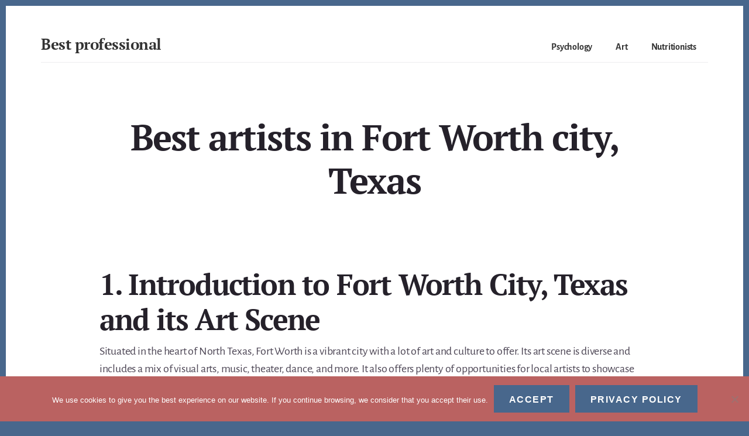

--- FILE ---
content_type: text/html; charset=UTF-8
request_url: https://www.top-prof.com/best-artists-in-fort-worth-city-texas/
body_size: 8932
content:
<!DOCTYPE html><html lang="en-US"><head ><meta charset="UTF-8" /><meta name="viewport" content="width=device-width, initial-scale=1" /><meta name='robots' content='index, follow, max-image-preview:large, max-snippet:-1, max-video-preview:-1' /><title>Best artists in Fort Worth city, Texas - Best professional</title><link rel="canonical" href="https://www.top-prof.com/best-artists-in-fort-worth-city-texas/" /><meta property="og:locale" content="en_US" /><meta property="og:type" content="article" /><meta property="og:title" content="Best artists in Fort Worth city, Texas - Best professional" /><meta property="og:description" content="1. Introduction to Fort Worth City, Texas and its Art Scene Situated in the heart of North Texas, Fort Worth is a vibrant city with a lot of art and culture to offer. Its art scene is diverse and includes a mix of visual arts, music, theater, dance, and more. It also offers plenty of [&hellip;]" /><meta property="og:url" content="https://www.top-prof.com/best-artists-in-fort-worth-city-texas/" /><meta property="og:site_name" content="Best professional" /><meta property="article:published_time" content="2023-10-17T00:23:34+00:00" /><meta property="article:modified_time" content="2023-10-17T01:54:28+00:00" /><meta name="author" content="Pablo" /><meta name="twitter:card" content="summary_large_image" /><meta name="twitter:label1" content="Written by" /><meta name="twitter:data1" content="Pablo" /><meta name="twitter:label2" content="Est. reading time" /><meta name="twitter:data2" content="3 minutes" /> <script type="application/ld+json" class="yoast-schema-graph">{"@context":"https://schema.org","@graph":[{"@type":"Article","@id":"https://www.top-prof.com/best-artists-in-fort-worth-city-texas/#article","isPartOf":{"@id":"https://www.top-prof.com/best-artists-in-fort-worth-city-texas/"},"author":{"name":"Pablo","@id":"https://www.top-prof.com/#/schema/person/c84474d8976d4fee8509545fc31ae79e"},"headline":"Best artists in Fort Worth city, Texas","datePublished":"2023-10-17T00:23:34+00:00","dateModified":"2023-10-17T01:54:28+00:00","mainEntityOfPage":{"@id":"https://www.top-prof.com/best-artists-in-fort-worth-city-texas/"},"wordCount":560,"commentCount":0,"image":{"@id":"https://www.top-prof.com/best-artists-in-fort-worth-city-texas/#primaryimage"},"thumbnailUrl":"https://www.top-prof.com/wp-content/uploads/best-artists-in-fort-worth-city-texas.jpg","articleSection":["arte usa"],"inLanguage":"en-US","potentialAction":[{"@type":"CommentAction","name":"Comment","target":["https://www.top-prof.com/best-artists-in-fort-worth-city-texas/#respond"]}]},{"@type":["WebPage","ItemPage"],"@id":"https://www.top-prof.com/best-artists-in-fort-worth-city-texas/","url":"https://www.top-prof.com/best-artists-in-fort-worth-city-texas/","name":"Best artists in Fort Worth city, Texas - Best professional","isPartOf":{"@id":"https://www.top-prof.com/#website"},"primaryImageOfPage":{"@id":"https://www.top-prof.com/best-artists-in-fort-worth-city-texas/#primaryimage"},"image":{"@id":"https://www.top-prof.com/best-artists-in-fort-worth-city-texas/#primaryimage"},"thumbnailUrl":"https://www.top-prof.com/wp-content/uploads/best-artists-in-fort-worth-city-texas.jpg","datePublished":"2023-10-17T00:23:34+00:00","dateModified":"2023-10-17T01:54:28+00:00","author":{"@id":"https://www.top-prof.com/#/schema/person/c84474d8976d4fee8509545fc31ae79e"},"breadcrumb":{"@id":"https://www.top-prof.com/best-artists-in-fort-worth-city-texas/#breadcrumb"},"inLanguage":"en-US","potentialAction":[{"@type":"ReadAction","target":["https://www.top-prof.com/best-artists-in-fort-worth-city-texas/"]}]},{"@type":"ImageObject","inLanguage":"en-US","@id":"https://www.top-prof.com/best-artists-in-fort-worth-city-texas/#primaryimage","url":"https://www.top-prof.com/wp-content/uploads/best-artists-in-fort-worth-city-texas.jpg","contentUrl":"https://www.top-prof.com/wp-content/uploads/best-artists-in-fort-worth-city-texas.jpg","width":640,"height":560,"caption":"Best artists in Fort Worth city, Texas"},{"@type":"BreadcrumbList","@id":"https://www.top-prof.com/best-artists-in-fort-worth-city-texas/#breadcrumb","itemListElement":[{"@type":"ListItem","position":1,"name":"Portada","item":"https://www.top-prof.com/"},{"@type":"ListItem","position":2,"name":"Best artists in Fort Worth city, Texas"}]},{"@type":"WebSite","@id":"https://www.top-prof.com/#website","url":"https://www.top-prof.com/","name":"Best professional","description":"Find the best professionals in many fields","potentialAction":[{"@type":"SearchAction","target":{"@type":"EntryPoint","urlTemplate":"https://www.top-prof.com/?s={search_term_string}"},"query-input":{"@type":"PropertyValueSpecification","valueRequired":true,"valueName":"search_term_string"}}],"inLanguage":"en-US"},{"@type":"Person","@id":"https://www.top-prof.com/#/schema/person/c84474d8976d4fee8509545fc31ae79e","name":"Pablo","image":{"@type":"ImageObject","inLanguage":"en-US","@id":"https://www.top-prof.com/#/schema/person/image/","url":"https://secure.gravatar.com/avatar/fd5fc85c35c94a660bb47e6f5d98b64be76a87133281a60a7449132b1f0c5852?s=96&d=mm&r=g","contentUrl":"https://secure.gravatar.com/avatar/fd5fc85c35c94a660bb47e6f5d98b64be76a87133281a60a7449132b1f0c5852?s=96&d=mm&r=g","caption":"Pablo"},"sameAs":["https://www.top-prof.com"]}]}</script> <link rel='dns-prefetch' href='//fonts.googleapis.com' /><link rel='dns-prefetch' href='//code.ionicframework.com' /><link href='https://fonts.gstatic.com' crossorigin rel='preconnect' /><link rel="alternate" type="application/rss+xml" title="Best professional &raquo; Feed" href="https://www.top-prof.com/feed/" /><link rel="alternate" type="application/rss+xml" title="Best professional &raquo; Comments Feed" href="https://www.top-prof.com/comments/feed/" /><link rel="alternate" type="application/rss+xml" title="Best professional &raquo; Best artists in Fort Worth city, Texas Comments Feed" href="https://www.top-prof.com/best-artists-in-fort-worth-city-texas/feed/" /><link rel="alternate" title="oEmbed (JSON)" type="application/json+oembed" href="https://www.top-prof.com/wp-json/oembed/1.0/embed?url=https%3A%2F%2Fwww.top-prof.com%2Fbest-artists-in-fort-worth-city-texas%2F" /><link rel="alternate" title="oEmbed (XML)" type="text/xml+oembed" href="https://www.top-prof.com/wp-json/oembed/1.0/embed?url=https%3A%2F%2Fwww.top-prof.com%2Fbest-artists-in-fort-worth-city-texas%2F&#038;format=xml" /><link data-optimized="2" rel="stylesheet" href="https://www.top-prof.com/wp-content/litespeed/css/8e6d299b00dc9b59e41e1436d33eade5.css?ver=806c1" /> <script src="https://www.top-prof.com/wp-includes/js/jquery/jquery.min.js?ver=3.7.1" id="jquery-core-js"></script> <link rel="https://api.w.org/" href="https://www.top-prof.com/wp-json/" /><link rel="alternate" title="JSON" type="application/json" href="https://www.top-prof.com/wp-json/wp/v2/pages/9625" /><link rel="EditURI" type="application/rsd+xml" title="RSD" href="https://www.top-prof.com/xmlrpc.php?rsd" /><meta name="generator" content="WordPress 6.9" /><link rel='shortlink' href='https://www.top-prof.com/?p=9625' /><link rel="icon" href="https://www.top-prof.com/wp-content/themes/breakthrough-pro/images/favicon.ico" /><link rel="pingback" href="https://www.top-prof.com/xmlrpc.php" /></head><body class="wp-singular page-template-default page page-id-9625 custom-background wp-embed-responsive wp-theme-genesis wp-child-theme-breakthrough-pro cookies-not-set header-full-width full-width-content genesis-breadcrumbs-hidden no-js"><div class="site-container"><ul class="genesis-skip-link"><li><a href="#breakthrough-page-title" class="screen-reader-shortcut"> Skip to content</a></li></ul><header class="site-header"><div class="wrap"><div class="title-area"><p class="site-title"><a href="https://www.top-prof.com/" title="Badania psychotechniczne">Best professional</a></p><p class="site-description">Find the best professionals in many fields</p></div><nav class="nav-primary" aria-label="Main" id="genesis-nav-primary"><div class="wrap"><ul id="menu-header-menu" class="menu genesis-nav-menu menu-primary js-superfish"><li id="menu-item-2166" class="menu-item menu-item-type-custom menu-item-object-custom menu-item-has-children menu-item-2166"><a href="#"><span >Psychology</span></a><ul class="sub-menu"><li id="menu-item-10665" class="menu-item menu-item-type-post_type menu-item-object-page menu-item-10665"><a href="https://www.top-prof.com/psychologists-uk/"><span >psychologists UK</span></a></li><li id="menu-item-10664" class="menu-item menu-item-type-post_type menu-item-object-page menu-item-10664"><a href="https://www.top-prof.com/psychologists-australia-and-nz/"><span >psychologists AUSTRALIA AND NZ</span></a></li><li id="menu-item-10666" class="menu-item menu-item-type-post_type menu-item-object-page menu-item-10666"><a href="https://www.top-prof.com/psychologists-canada/"><span >psychologists CANADA</span></a></li><li id="menu-item-10671" class="menu-item menu-item-type-post_type menu-item-object-page menu-item-10671"><a href="https://www.top-prof.com/psychologists/"><span >psychologists USA</span></a></li></ul></li><li id="menu-item-2167" class="menu-item menu-item-type-custom menu-item-object-custom menu-item-has-children menu-item-2167"><a href="#"><span >Art</span></a><ul class="sub-menu"><li id="menu-item-10661" class="menu-item menu-item-type-post_type menu-item-object-page menu-item-10661"><a href="https://www.top-prof.com/designers-australia-and-nz/"><span >Designers AUSTRALIA AND NZ</span></a></li><li id="menu-item-10662" class="menu-item menu-item-type-post_type menu-item-object-page menu-item-10662"><a href="https://www.top-prof.com/designers-canada/"><span >Designers CANADA</span></a></li><li id="menu-item-10663" class="menu-item menu-item-type-post_type menu-item-object-page menu-item-10663"><a href="https://www.top-prof.com/designers-uk/"><span >Designers UK</span></a></li><li id="menu-item-10670" class="menu-item menu-item-type-post_type menu-item-object-page menu-item-10670"><a href="https://www.top-prof.com/disenadores/"><span >Designers USA</span></a></li></ul></li><li id="menu-item-10673" class="menu-item menu-item-type-custom menu-item-object-custom menu-item-has-children menu-item-10673"><a href="#"><span >Nutritionists</span></a><ul class="sub-menu"><li id="menu-item-10601" class="menu-item menu-item-type-post_type menu-item-object-page menu-item-10601"><a href="https://www.top-prof.com/fotografos/"><span >Nutritionists AUSTRALIA AND NZ</span></a></li><li id="menu-item-10667" class="menu-item menu-item-type-post_type menu-item-object-page menu-item-10667"><a href="https://www.top-prof.com/nutritionists-usa/"><span >Nutritionists USA</span></a></li><li id="menu-item-10668" class="menu-item menu-item-type-post_type menu-item-object-page menu-item-10668"><a href="https://www.top-prof.com/nutritionists-uk/"><span >Nutritionists UK</span></a></li><li id="menu-item-10669" class="menu-item menu-item-type-post_type menu-item-object-page menu-item-10669"><a href="https://www.top-prof.com/nutritionists-canada/"><span >Nutritionists CANADA</span></a></li></ul></li></ul></div></nav></div></header><div class="site-inner"><div class="breakthrough-page-title" id="breakthrough-page-title"><div class="wrap"><header class="entry-header"><h1 class="entry-title">Best artists in Fort Worth city, Texas</h1></header></div></div><div class="content-sidebar-wrap"><main class="content" id="genesis-content"><article class="post-9625 page type-page status-publish has-post-thumbnail category-arte-usa entry" aria-label="Best artists in Fort Worth city, Texas" itemref="breakthrough-page-title"><div class="entry-content"><h2>1. Introduction to Fort Worth City, Texas and its Art Scene</h2><p>Situated in the heart of North Texas, Fort Worth is a vibrant city with a lot of art and culture to offer. Its art scene is diverse and includes a mix of visual arts, music, theater, dance, and more. It also offers plenty of opportunities for local artists to showcase their work.</p><p>The city has a rich cultural heritage and has been home to many renowned artists throughout its history. From its roots in the 19th century, Fort Worth has been a hotbed of artistic creativity, embracing art in all its forms. From the works of renowned painter Georgia O&#8217;Keeffe to some of the best street art in the country, the city is filled with incredible talent.</p><h2>2. Notable Art Galleries in Fort Worth</h2><p>Fort Worth is home to some of the finest art galleries in the state. The Fort Worth Modern, the Amon Carter Museum of American Art, and the Fort Worth Contemporary Arts are just a few of the galleries that feature works by local and national artists. These galleries have featured works from renowned artists such as Georgia O&#8217;Keeffe, Jackson Pollock, and Edward Hopper.</p><p>The Fort Worth Community Arts Center is another great place to explore the works of local artists. The center hosts rotating exhibitions, workshops, and special events, which are open to the public. It&#8217;s also home to a variety of artist-run initiatives, such as the Fort Worth Art Collective.</p><h2>3. Fort Worth&#8217;s Public Art Scene</h2><p>Fort Worth is also known for its public art scene, which is made up of murals, installations, sculptures, and more. The city has a robust public art program, which has seen a number of iconic works, such as the Cowtown Mural at the Fort Worth Stockyards, the iconic neon Pegasus sign that stands atop the Fort Worth Water Gardens, and the &#8220;Dreaming&#8221; sculpture at the Fort Worth Convention Center.</p><p>The city also has a variety of public art initiatives, including the annual Fort Worth Public Art Festival. The festival brings together local, national, and international artists to create vibrant works of art that can be found throughout the city.</p><h2>4. Best Artists in Fort Worth</h2><p>Fort Worth is home to many talented artists, but there are a few who stand out. Muralist and street artist Rigo 23 has painted several large-scale murals in the city, including the &#8220;Heart of the City&#8221; mural at the Fort Worth Stockyards. Painter and sculptor Rick Vallejo is also a Fort Worth native whose works often feature vibrant abstract imagery. Painter and sculptor Robert Wilhite has created colorful abstract works that can be found throughout the city.</p><p>The city is also home to many talented musicians, such as roots rocker William Clark Green, country singer-songwriter Kaitlin Butts, and blues-rock duo The Rumble. Fort Worth is also home to a number of theater companies, including Stage West, Amphibian Stage Productions, and Casa Mañana.</p><h2>5. Conclusion</h2><p>Fort Worth is a city filled with art and culture, and it&#8217;s home to some of the best artists in the state. From renowned painters and sculptors to talented musicians and theater companies, there are plenty of talented artists in the city. Whether you&#8217;re looking for an installation, a mural, or a performance, there is something for everyone in Fort Worth.</p></div></article></main></div></div><footer class="site-footer"><div class="wrap"><p>Copyright &#x000A9;&nbsp;2026 · <a href="https://www.top-prof.com/aviso-legal-privacidad-y-politica-de-cookies/" title="aviso legal privacidad y politica de cookies">Legal notice privacy and cookies policy </a></p></div></footer></div><script type="speculationrules">{"prefetch":[{"source":"document","where":{"and":[{"href_matches":"/*"},{"not":{"href_matches":["/wp-*.php","/wp-admin/*","/wp-content/uploads/*","/wp-content/*","/wp-content/plugins/*","/wp-content/themes/breakthrough-pro/*","/wp-content/themes/genesis/*","/*\\?(.+)"]}},{"not":{"selector_matches":"a[rel~=\"nofollow\"]"}},{"not":{"selector_matches":".no-prefetch, .no-prefetch a"}}]},"eagerness":"conservative"}]}</script> <svg aria-hidden="true" style="width: 0; height: 0; display:block;">
<filter id="breakthrough-overlay">
<feColorMatrix
type="matrix"
values="0.582353 0 0 0 0
0 0.703922 0 0 0
0 0 0.849020 0 0
0 0 0 .9 0 "></feColorMatrix>
</filter>
</svg> <script id="wp-emoji-settings" type="application/json">{"baseUrl":"https://s.w.org/images/core/emoji/17.0.2/72x72/","ext":".png","svgUrl":"https://s.w.org/images/core/emoji/17.0.2/svg/","svgExt":".svg","source":{"concatemoji":"https://www.top-prof.com/wp-includes/js/wp-emoji-release.min.js?ver=6.9"}}</script> <script type="module">/*! This file is auto-generated */
const a=JSON.parse(document.getElementById("wp-emoji-settings").textContent),o=(window._wpemojiSettings=a,"wpEmojiSettingsSupports"),s=["flag","emoji"];function i(e){try{var t={supportTests:e,timestamp:(new Date).valueOf()};sessionStorage.setItem(o,JSON.stringify(t))}catch(e){}}function c(e,t,n){e.clearRect(0,0,e.canvas.width,e.canvas.height),e.fillText(t,0,0);t=new Uint32Array(e.getImageData(0,0,e.canvas.width,e.canvas.height).data);e.clearRect(0,0,e.canvas.width,e.canvas.height),e.fillText(n,0,0);const a=new Uint32Array(e.getImageData(0,0,e.canvas.width,e.canvas.height).data);return t.every((e,t)=>e===a[t])}function p(e,t){e.clearRect(0,0,e.canvas.width,e.canvas.height),e.fillText(t,0,0);var n=e.getImageData(16,16,1,1);for(let e=0;e<n.data.length;e++)if(0!==n.data[e])return!1;return!0}function u(e,t,n,a){switch(t){case"flag":return n(e,"\ud83c\udff3\ufe0f\u200d\u26a7\ufe0f","\ud83c\udff3\ufe0f\u200b\u26a7\ufe0f")?!1:!n(e,"\ud83c\udde8\ud83c\uddf6","\ud83c\udde8\u200b\ud83c\uddf6")&&!n(e,"\ud83c\udff4\udb40\udc67\udb40\udc62\udb40\udc65\udb40\udc6e\udb40\udc67\udb40\udc7f","\ud83c\udff4\u200b\udb40\udc67\u200b\udb40\udc62\u200b\udb40\udc65\u200b\udb40\udc6e\u200b\udb40\udc67\u200b\udb40\udc7f");case"emoji":return!a(e,"\ud83e\u1fac8")}return!1}function f(e,t,n,a){let r;const o=(r="undefined"!=typeof WorkerGlobalScope&&self instanceof WorkerGlobalScope?new OffscreenCanvas(300,150):document.createElement("canvas")).getContext("2d",{willReadFrequently:!0}),s=(o.textBaseline="top",o.font="600 32px Arial",{});return e.forEach(e=>{s[e]=t(o,e,n,a)}),s}function r(e){var t=document.createElement("script");t.src=e,t.defer=!0,document.head.appendChild(t)}a.supports={everything:!0,everythingExceptFlag:!0},new Promise(t=>{let n=function(){try{var e=JSON.parse(sessionStorage.getItem(o));if("object"==typeof e&&"number"==typeof e.timestamp&&(new Date).valueOf()<e.timestamp+604800&&"object"==typeof e.supportTests)return e.supportTests}catch(e){}return null}();if(!n){if("undefined"!=typeof Worker&&"undefined"!=typeof OffscreenCanvas&&"undefined"!=typeof URL&&URL.createObjectURL&&"undefined"!=typeof Blob)try{var e="postMessage("+f.toString()+"("+[JSON.stringify(s),u.toString(),c.toString(),p.toString()].join(",")+"));",a=new Blob([e],{type:"text/javascript"});const r=new Worker(URL.createObjectURL(a),{name:"wpTestEmojiSupports"});return void(r.onmessage=e=>{i(n=e.data),r.terminate(),t(n)})}catch(e){}i(n=f(s,u,c,p))}t(n)}).then(e=>{for(const n in e)a.supports[n]=e[n],a.supports.everything=a.supports.everything&&a.supports[n],"flag"!==n&&(a.supports.everythingExceptFlag=a.supports.everythingExceptFlag&&a.supports[n]);var t;a.supports.everythingExceptFlag=a.supports.everythingExceptFlag&&!a.supports.flag,a.supports.everything||((t=a.source||{}).concatemoji?r(t.concatemoji):t.wpemoji&&t.twemoji&&(r(t.twemoji),r(t.wpemoji)))});
//# sourceURL=https://www.top-prof.com/wp-includes/js/wp-emoji-loader.min.js</script> <div id="cookie-notice" role="dialog" class="cookie-notice-hidden cookie-revoke-hidden cn-position-bottom" aria-label="Cookie Notice" style="background-color: rgba(186,98,97,1);"><div class="cookie-notice-container" style="color: #fff"><span id="cn-notice-text" class="cn-text-container">We use cookies to give you the best experience on our website. If you continue browsing, we consider that you accept their use.</span><span id="cn-notice-buttons" class="cn-buttons-container"><button id="cn-accept-cookie" data-cookie-set="accept" class="cn-set-cookie cn-button cn-button-custom button" aria-label="Accept">Accept</button><button data-link-url="https://www.top-prof.com/aviso-legal-privacidad-y-politica-de-cookies/" data-link-target="_blank" id="cn-more-info" class="cn-more-info cn-button cn-button-custom button" aria-label="Privacy Policy">Privacy Policy</button></span><button type="button" id="cn-close-notice" data-cookie-set="accept" class="cn-close-icon" aria-label="No"></button></div></div>
<script data-no-optimize="1">window.lazyLoadOptions=Object.assign({},{threshold:300},window.lazyLoadOptions||{});!function(t,e){"object"==typeof exports&&"undefined"!=typeof module?module.exports=e():"function"==typeof define&&define.amd?define(e):(t="undefined"!=typeof globalThis?globalThis:t||self).LazyLoad=e()}(this,function(){"use strict";function e(){return(e=Object.assign||function(t){for(var e=1;e<arguments.length;e++){var n,a=arguments[e];for(n in a)Object.prototype.hasOwnProperty.call(a,n)&&(t[n]=a[n])}return t}).apply(this,arguments)}function o(t){return e({},at,t)}function l(t,e){return t.getAttribute(gt+e)}function c(t){return l(t,vt)}function s(t,e){return function(t,e,n){e=gt+e;null!==n?t.setAttribute(e,n):t.removeAttribute(e)}(t,vt,e)}function i(t){return s(t,null),0}function r(t){return null===c(t)}function u(t){return c(t)===_t}function d(t,e,n,a){t&&(void 0===a?void 0===n?t(e):t(e,n):t(e,n,a))}function f(t,e){et?t.classList.add(e):t.className+=(t.className?" ":"")+e}function _(t,e){et?t.classList.remove(e):t.className=t.className.replace(new RegExp("(^|\\s+)"+e+"(\\s+|$)")," ").replace(/^\s+/,"").replace(/\s+$/,"")}function g(t){return t.llTempImage}function v(t,e){!e||(e=e._observer)&&e.unobserve(t)}function b(t,e){t&&(t.loadingCount+=e)}function p(t,e){t&&(t.toLoadCount=e)}function n(t){for(var e,n=[],a=0;e=t.children[a];a+=1)"SOURCE"===e.tagName&&n.push(e);return n}function h(t,e){(t=t.parentNode)&&"PICTURE"===t.tagName&&n(t).forEach(e)}function a(t,e){n(t).forEach(e)}function m(t){return!!t[lt]}function E(t){return t[lt]}function I(t){return delete t[lt]}function y(e,t){var n;m(e)||(n={},t.forEach(function(t){n[t]=e.getAttribute(t)}),e[lt]=n)}function L(a,t){var o;m(a)&&(o=E(a),t.forEach(function(t){var e,n;e=a,(t=o[n=t])?e.setAttribute(n,t):e.removeAttribute(n)}))}function k(t,e,n){f(t,e.class_loading),s(t,st),n&&(b(n,1),d(e.callback_loading,t,n))}function A(t,e,n){n&&t.setAttribute(e,n)}function O(t,e){A(t,rt,l(t,e.data_sizes)),A(t,it,l(t,e.data_srcset)),A(t,ot,l(t,e.data_src))}function w(t,e,n){var a=l(t,e.data_bg_multi),o=l(t,e.data_bg_multi_hidpi);(a=nt&&o?o:a)&&(t.style.backgroundImage=a,n=n,f(t=t,(e=e).class_applied),s(t,dt),n&&(e.unobserve_completed&&v(t,e),d(e.callback_applied,t,n)))}function x(t,e){!e||0<e.loadingCount||0<e.toLoadCount||d(t.callback_finish,e)}function M(t,e,n){t.addEventListener(e,n),t.llEvLisnrs[e]=n}function N(t){return!!t.llEvLisnrs}function z(t){if(N(t)){var e,n,a=t.llEvLisnrs;for(e in a){var o=a[e];n=e,o=o,t.removeEventListener(n,o)}delete t.llEvLisnrs}}function C(t,e,n){var a;delete t.llTempImage,b(n,-1),(a=n)&&--a.toLoadCount,_(t,e.class_loading),e.unobserve_completed&&v(t,n)}function R(i,r,c){var l=g(i)||i;N(l)||function(t,e,n){N(t)||(t.llEvLisnrs={});var a="VIDEO"===t.tagName?"loadeddata":"load";M(t,a,e),M(t,"error",n)}(l,function(t){var e,n,a,o;n=r,a=c,o=u(e=i),C(e,n,a),f(e,n.class_loaded),s(e,ut),d(n.callback_loaded,e,a),o||x(n,a),z(l)},function(t){var e,n,a,o;n=r,a=c,o=u(e=i),C(e,n,a),f(e,n.class_error),s(e,ft),d(n.callback_error,e,a),o||x(n,a),z(l)})}function T(t,e,n){var a,o,i,r,c;t.llTempImage=document.createElement("IMG"),R(t,e,n),m(c=t)||(c[lt]={backgroundImage:c.style.backgroundImage}),i=n,r=l(a=t,(o=e).data_bg),c=l(a,o.data_bg_hidpi),(r=nt&&c?c:r)&&(a.style.backgroundImage='url("'.concat(r,'")'),g(a).setAttribute(ot,r),k(a,o,i)),w(t,e,n)}function G(t,e,n){var a;R(t,e,n),a=e,e=n,(t=Et[(n=t).tagName])&&(t(n,a),k(n,a,e))}function D(t,e,n){var a;a=t,(-1<It.indexOf(a.tagName)?G:T)(t,e,n)}function S(t,e,n){var a;t.setAttribute("loading","lazy"),R(t,e,n),a=e,(e=Et[(n=t).tagName])&&e(n,a),s(t,_t)}function V(t){t.removeAttribute(ot),t.removeAttribute(it),t.removeAttribute(rt)}function j(t){h(t,function(t){L(t,mt)}),L(t,mt)}function F(t){var e;(e=yt[t.tagName])?e(t):m(e=t)&&(t=E(e),e.style.backgroundImage=t.backgroundImage)}function P(t,e){var n;F(t),n=e,r(e=t)||u(e)||(_(e,n.class_entered),_(e,n.class_exited),_(e,n.class_applied),_(e,n.class_loading),_(e,n.class_loaded),_(e,n.class_error)),i(t),I(t)}function U(t,e,n,a){var o;n.cancel_on_exit&&(c(t)!==st||"IMG"===t.tagName&&(z(t),h(o=t,function(t){V(t)}),V(o),j(t),_(t,n.class_loading),b(a,-1),i(t),d(n.callback_cancel,t,e,a)))}function $(t,e,n,a){var o,i,r=(i=t,0<=bt.indexOf(c(i)));s(t,"entered"),f(t,n.class_entered),_(t,n.class_exited),o=t,i=a,n.unobserve_entered&&v(o,i),d(n.callback_enter,t,e,a),r||D(t,n,a)}function q(t){return t.use_native&&"loading"in HTMLImageElement.prototype}function H(t,o,i){t.forEach(function(t){return(a=t).isIntersecting||0<a.intersectionRatio?$(t.target,t,o,i):(e=t.target,n=t,a=o,t=i,void(r(e)||(f(e,a.class_exited),U(e,n,a,t),d(a.callback_exit,e,n,t))));var e,n,a})}function B(e,n){var t;tt&&!q(e)&&(n._observer=new IntersectionObserver(function(t){H(t,e,n)},{root:(t=e).container===document?null:t.container,rootMargin:t.thresholds||t.threshold+"px"}))}function J(t){return Array.prototype.slice.call(t)}function K(t){return t.container.querySelectorAll(t.elements_selector)}function Q(t){return c(t)===ft}function W(t,e){return e=t||K(e),J(e).filter(r)}function X(e,t){var n;(n=K(e),J(n).filter(Q)).forEach(function(t){_(t,e.class_error),i(t)}),t.update()}function t(t,e){var n,a,t=o(t);this._settings=t,this.loadingCount=0,B(t,this),n=t,a=this,Y&&window.addEventListener("online",function(){X(n,a)}),this.update(e)}var Y="undefined"!=typeof window,Z=Y&&!("onscroll"in window)||"undefined"!=typeof navigator&&/(gle|ing|ro)bot|crawl|spider/i.test(navigator.userAgent),tt=Y&&"IntersectionObserver"in window,et=Y&&"classList"in document.createElement("p"),nt=Y&&1<window.devicePixelRatio,at={elements_selector:".lazy",container:Z||Y?document:null,threshold:300,thresholds:null,data_src:"src",data_srcset:"srcset",data_sizes:"sizes",data_bg:"bg",data_bg_hidpi:"bg-hidpi",data_bg_multi:"bg-multi",data_bg_multi_hidpi:"bg-multi-hidpi",data_poster:"poster",class_applied:"applied",class_loading:"litespeed-loading",class_loaded:"litespeed-loaded",class_error:"error",class_entered:"entered",class_exited:"exited",unobserve_completed:!0,unobserve_entered:!1,cancel_on_exit:!0,callback_enter:null,callback_exit:null,callback_applied:null,callback_loading:null,callback_loaded:null,callback_error:null,callback_finish:null,callback_cancel:null,use_native:!1},ot="src",it="srcset",rt="sizes",ct="poster",lt="llOriginalAttrs",st="loading",ut="loaded",dt="applied",ft="error",_t="native",gt="data-",vt="ll-status",bt=[st,ut,dt,ft],pt=[ot],ht=[ot,ct],mt=[ot,it,rt],Et={IMG:function(t,e){h(t,function(t){y(t,mt),O(t,e)}),y(t,mt),O(t,e)},IFRAME:function(t,e){y(t,pt),A(t,ot,l(t,e.data_src))},VIDEO:function(t,e){a(t,function(t){y(t,pt),A(t,ot,l(t,e.data_src))}),y(t,ht),A(t,ct,l(t,e.data_poster)),A(t,ot,l(t,e.data_src)),t.load()}},It=["IMG","IFRAME","VIDEO"],yt={IMG:j,IFRAME:function(t){L(t,pt)},VIDEO:function(t){a(t,function(t){L(t,pt)}),L(t,ht),t.load()}},Lt=["IMG","IFRAME","VIDEO"];return t.prototype={update:function(t){var e,n,a,o=this._settings,i=W(t,o);{if(p(this,i.length),!Z&&tt)return q(o)?(e=o,n=this,i.forEach(function(t){-1!==Lt.indexOf(t.tagName)&&S(t,e,n)}),void p(n,0)):(t=this._observer,o=i,t.disconnect(),a=t,void o.forEach(function(t){a.observe(t)}));this.loadAll(i)}},destroy:function(){this._observer&&this._observer.disconnect(),K(this._settings).forEach(function(t){I(t)}),delete this._observer,delete this._settings,delete this.loadingCount,delete this.toLoadCount},loadAll:function(t){var e=this,n=this._settings;W(t,n).forEach(function(t){v(t,e),D(t,n,e)})},restoreAll:function(){var e=this._settings;K(e).forEach(function(t){P(t,e)})}},t.load=function(t,e){e=o(e);D(t,e)},t.resetStatus=function(t){i(t)},t}),function(t,e){"use strict";function n(){e.body.classList.add("litespeed_lazyloaded")}function a(){console.log("[LiteSpeed] Start Lazy Load"),o=new LazyLoad(Object.assign({},t.lazyLoadOptions||{},{elements_selector:"[data-lazyloaded]",callback_finish:n})),i=function(){o.update()},t.MutationObserver&&new MutationObserver(i).observe(e.documentElement,{childList:!0,subtree:!0,attributes:!0})}var o,i;t.addEventListener?t.addEventListener("load",a,!1):t.attachEvent("onload",a)}(window,document);</script><script data-optimized="1" src="https://www.top-prof.com/wp-content/litespeed/js/c3ee5dce5f4d5c6b89fe3c0e775d002a.js?ver=806c1" defer></script></body></html>
<!-- Page optimized by LiteSpeed Cache @2026-01-22 16:03:17 -->

<!-- Page cached by LiteSpeed Cache 7.7 on 2026-01-22 16:03:17 -->